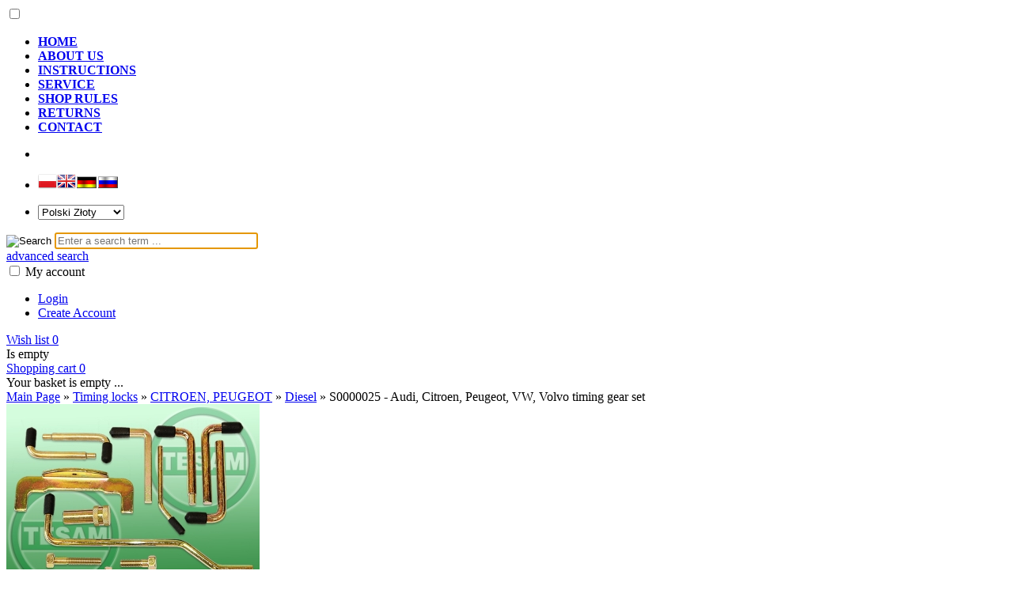

--- FILE ---
content_type: text/html; charset=utf-8
request_url: https://www.tesam.eu/s0000025-audi-citroen-peugeot-vw-volvo-timing-gear-set-p-12.html
body_size: 9785
content:
<!DOCTYPE HTML>
<html lang="en">
<head>
    <meta charset="utf-8" />
    <title>S0000025 - cam lock kit Audi, Citroen, Peugeot, VW, Volvo</title>
    <meta name="keywords" content="S0000025 - cam lock kit Audi, Citroen, Peugeot, VW, Volvo" />
    <meta name="description" content="Versatile set of interlocking cam Application: VW - Audi - Citroën - Peugeot Engines: Diesel and petrol Engine code: AAB, AAZ, ABL, ACV, AEY, AFF, AFN, Appliances, AGX, AHB, AHD, AHG, AHH, AHU, AHY, AJA, AJT, AKW, BUT, the APA, ASX, AVF, AVG, P8A, BTE" />
    <meta name="robots" content="index,follow" />  
    
    <link rel="preload" href="https://www.tesam.eu/szablony/standardowy.rwd.v2/font/dm-sans-v6-latin-ext_latin-regular.woff2" as="font" type="font/woff2" crossorigin="anonymous">
    <link rel="preload" href="https://www.tesam.eu/szablony/standardowy.rwd.v2/font/dm-sans-v6-latin-ext_latin-700.woff2" as="font" type="font/woff2" crossorigin="anonymous">

    <meta name="viewport" content="width=device-width, initial-scale=1.0" />

    <meta property="og:title" content="S0000025 - cam lock kit Audi, Citroen, Peugeot, VW, Volvo" />
<meta property="og:description" content="Versatile set of interlocking cam Application: VW - Audi - Citroën - Peugeot Engines: Diesel and petrol Engine code: AAB, AAZ, ABL, ACV, AEY, AFF, AFN, Appliances, AGX, AHB, AHD, AHG, AHH, AHU, AHY, AJA, AJT, AKW, BUT, the APA, ASX, AVF, AVG, P8A, BTE" />
<meta property="og:type" content="product" />
<meta property="og:url" content="https://www.tesam.eu/s0000025-audi-citroen-peugeot-vw-volvo-timing-gear-set-p-12.html" />
<meta property="og:image" content="https://www.tesam.eu/images/tesam/S0000025_1.jpg" />
<meta property="product:price:amount" content="164.51" />
<meta property="product:price:currency" content="PLN" />
<meta property="product:availability" content="in stock" />
<meta property="product:condition" content="new" />
<meta property="product:retailer_item_id" content="12" />


    <base href="https://www.tesam.eu" />	

    <link rel="stylesheet" type="text/css" href="cache/Cache_CssSzablonPodstrony.css" />
    
    <script src="javascript/jquery.js"></script>
    <script src="javascript/skrypty.php"></script>    

		
		
		
		<script src="javascript/produkt.php"></script>
    
    
    
<script async src="https://www.googletagmanager.com/gtag/js?id=G-K29V8MGD8M"></script>
<script>
  window.dataLayer = window.dataLayer || [];
  function gtag(){dataLayer.push(arguments);}
  gtag('js', new Date());
  gtag('config', 'G-K29V8MGD8M');
</script>

    
    
    <link rel="canonical" href="https://www.tesam.eu/s0000025-audi-citroen-peugeot-vw-volvo-timing-gear-set-p-12.html" />
    
    
    
		
    
		
    
    
    
    
    <style>.Strona{width:100%} </style>
		
		
		
    <link rel="stylesheet" type="text/css" href="shadowbox/shadowbox.css" />
<script type="text/javascript" src="shadowbox/shadowbox.js"> Shadowbox.init({    language:   "pl",    enableKeys:	"true", continuous: true,   counterType:"skip",}); </script>

<link rel="stylesheet" href="lytebox.css" type="text/css" media="screen" />
<script type="text/javascript" language="javascript" src="lytebox.js"></script>

<script src="musli.js"></script>


<script>jQuery("document").ready(function($){var nav = $('.nav-container');	$(window).scroll(function () {if ($(this).scrollTop() > 1 ) {nav.addClass("f-nav");} else {nav.removeClass("f-nav");}});});</script>




<script type="text/javascript">
  var _paq = window._paq = window._paq || [];
  /* tracker methods like "setCustomDimension" should be called before "trackPageView" */
  _paq.push(['trackPageView']);
  _paq.push(['enableLinkTracking']);
  (function() {
    var u="https://staty.tesam.eu/";
    _paq.push(['setTrackerUrl', u+'matomo.php']);
    _paq.push(['setSiteId', '1']);
    var d=document, g=d.createElement('script'), s=d.getElementsByTagName('script')[0];
    g.type='text/javascript'; g.async=true; g.src=u+'matomo.js'; s.parentNode.insertBefore(g,s);
  })();
</script>




</head>

<body style="background:#ffffff" onload="document.f.szukaj.focus();">


<div class="CalaStrona" >

    <script>
gtag('event', 'view_item', {
  "value": 164.51,
  "currency": "PLN",
  "items": [
    {
      "item_id": "12",
      "item_name": "S0000025 - Audi, Citroen, Peugeot, VW, Volvo timing gear set",
      "item_brand": "Tesam",
      "item_category": "Timing locks",
      "item_category2": "CITROEN, PEUGEOT",
      "item_category3": "Diesel",
      "id": "12",
      "name": "S0000025 - Audi, Citroen, Peugeot, VW, Volvo timing gear set",
      "brand": "Tesam",
      "category": "Timing locks/CITROEN, PEUGEOT/Diesel",
      "quantity": 1,
      "price": 164.51,
      "currency": "PLN",
      "google_business_vertical": "retail"
    }
  ]
});
</script>

    
		
		<div class="nav-container" >
		<div class="nav" >
			<div class="nav-container1" >
				<div class="nav1" >
				
    
		<input class="MenuMobilneCheckbox CheckboxNawigacja" type="checkbox" id="MenuMobilneCheckbox" />
    
		

    <div class="GorneMenuKontener">
 
        <div class="GorneMenuTlo">

				<div class="Strona SzybkieLinki SzybkieLinkiBrak"></div>
					<div class="Strona WyrownanieDoPrawej">
            
                <label for="MenuMobilneCheckbox" id="IkonaZwinieciaMenu"></label>
								
								
                <div class="GorneMenu">
                
								<div class="row2">
								<div class="col-xxl-9 col-xl-9 col-lg-8 col-md-9 col-xs-9 col-sm-9 divTableCell2">
								
                    <ul class="GlowneGorneMenu"><li aria-haspopup="true"><div><a    href="http://www.tesam.eu"><b data-hover="HOME">HOME</b></a></div></li><li aria-haspopup="true"><div><a    href="https://www.tesam.eu/about-us-pm-9.html"><b data-hover="ABOUT US">ABOUT US</b></a></div></li><li aria-haspopup="true"><div><a   rel="nofollow"  href="https://www.portal-tesam.com.pl"><b data-hover="INSTRUCTIONS">INSTRUCTIONS</b></a></div></li><li aria-haspopup="true"><div><a    href="https://www.tesam.eu/service-pm-8.html"><b data-hover="SERVICE">SERVICE</b></a></div></li><li aria-haspopup="true"><div><a    href="https://www.tesam.eu/shop-rules-pm-5.html"><b data-hover="SHOP RULES">SHOP RULES</b></a></div></li><li aria-haspopup="true"><div><a    href="https://www.tesam.eu/returns-pm-19.html"><b data-hover="RETURNS">RETURNS</b></a></div></li><li aria-haspopup="true"><div><a  href="https://www.tesam.eu/contact-f-1.html"><b data-hover="CONTACT">CONTACT</b></a></div></li></ul>
                    
										
								</div>
								<div class="col-xxl-2 col-xl-1 col-lg-1 col-md-1 col-xs-1 col-sm-1 divTableCell2">		
								
                <ul class="GlowneGorneMenu"><li aria-haspopup="true"><div>
            
																</div></li></ul>
								
								</div>
								<div class="col-xxl-2 col-xl-2 col-lg-2 col-md-2 col-xs-2 col-sm-2 divTableCell2">	
								
								<ul class="GlowneGorneMenu2"><li aria-haspopup="true"><div>
                
                      
                
                                            
                    <div class="ZmianaJezyka">
            
                        <span class="Flaga" id="Jezyk1"><img  class="FlagaOff" src="images/flagi/poland.png" width="24" height="19" alt="Polski" title="Polski" /></span><span class="Flaga" id="Jezyk2"><img  src="images/flagi/england.png" width="24" height="19" alt="Angielski" title="Angielski" /></span><span class="Flaga" id="Jezyk3"><img  class="FlagaOff" src="images/flagi/icon-de.gif" width="27" height="17" alt="Niemiecki" title="Niemiecki" /></span><span class="Flaga" id="Jezyk5"><img  class="FlagaOff" src="images/flagi/icon-ru.gif" width="27" height="17" alt="Rosyjski" title="Rosyjski" /></span>
                                      
                    </div>
                    
                    										
								</div></li></ul>
								
								</div>
								<div class="col-xxl-2 col-xl-2 col-lg-2 col-md-2 col-xs-2 col-sm-2 divTableCell3">	
								
								<ul class="GlowneGorneMenu2"><li aria-haspopup="true"><div>
									
										
										
                                        
                    <div class="ZmianaWaluty">
            
                        <div><select name="waluta" id="WybierzWalute"><option value="1" selected="selected">Polski Złoty</option><option value="2">Euro</option><option value="3">Dolar</option><option value="4">GB Pound</option><option value="7">Korona czeska</option><option value="9">Rubel</option><option value="10">-------------</option></select></div>
                                      
                    </div>     

                    
								</div></li></ul>
                </div></div>
            </div>
                
            </div>
            
        </div>
        
    </div>
    <div class="SklepNaglowek" >

        <div class="NaglowekTop">
				

           
						
						<div class="LogoSzukanieIkony">
        
            <div class="Strona">
						

								<form onsubmit="return sprSzukaj(this,'InSzukaj2')" method="post" name="f" action="szukaj.html" class="Wyszukiwanie" id="Wyszukiwanie" >
                
                    <div class="KontenterWyszukiwania">
                
                        <div class="RamkaSzukania">
                            <input id="ButSzukaj" type="image" src="szablony/standardowy.rwd.v2/obrazki/szablon/lupa_szukaj.svg" alt="Search" />
                            <input id="InSzukaj2" type="text" name="szukaj" type="submit" size="30" placeholder="Enter a search term ..."  value=""/>
                            <input type="hidden" name="postget" value="tak" />
                            <script type="text/javascript">
  
														document.getElementById("InSzukaj2").focus(); $('input').keypress(function (e) {  if (e.which == 13)   {   $('form#Wyszukiwanie').submit();   e.preventDefault();  }});

														</script>  
														
                            <div class="cl"></div>
                            
                            <div id="Podpowiedzi"></div>
                            
                        </div>

                        <a class="WyszukiwanieZaawansowane KolorSvg" href="https://www.tesam.eu/wyszukiwanie-zaawansowane.html">advanced search</a>
                        
                        <div class="cl"></div>
                        
                    </div>
                        
                </form> 
								
                
                        
                <div class="IkonyNawigacja">
								
										
										
                    <div class="MenuNaglowek IkonaNawigacjiMenu" id="IkonaWysuwaniaMenu">
                    
                        <label class="SzukajMenuLabel" for="MenuMobilneCheckbox"> 
                    
                            <span class="IkonaNaglowek">
                            
                                <span class="PozycjaIkonka KolorSvg" title="Menu"></span>

                            </span>

                        </label>
                    
                    </div>
                              
                    
										
                    
										
                                                
                        <div class="LogowanieNaglowek IkonaNawigacjiMenu">
                        
                            <input class="LogowanieMenuCheckbox CheckboxNawigacja" type="checkbox" id="LogowanieMenuCheckbox" />
                        
                            <label class="LogowanieMenuLabel" for="LogowanieMenuCheckbox">
                            
                                <span class="PozycjaIkonka KolorSvg" title="My account">
                                
                                    <span class="PozycjaStrzalka PozycjaOpisIkony">My account</span>

                                </span>
                            
                            </label>
                        
                            <ul class="PozycjeLogowanie">
                        
                                <li><a href="https://www.tesam.eu/logowanie.html" rel="nofollow">Login</a></li>
                                <li><a href="https://www.tesam.eu/rejestracja.html" rel="nofollow">Create Account</a></li>
                            
                            </ul>
                            
                        </div>
                            
                     
                    
                    
                    <div id="PorownanieNaglowek" class="PorownanieNaglowek IkonaNawigacjiMenu" style="display:none">
                    
                        <span class="PorownanieIlosc IkonaNaglowek">
                        
                            <span class="PozycjaIkonka KolorSvg" title="Porównaj">
                            
                                  <span class="PozycjaOpisIkony">Compare</span>
                                  
                            </span>
                            
                            <span class="PozycjaIlosc">0</span>
                            
                        </span>
                        
                        <div class="PorownywanieRozwijane"></div>                     
                        
                    </div>
                    
                                    
                                    
                    <div id="Schowek" class="IkonaNawigacjiMenu">

                        <a class="SchowekNaglowek IkonaNaglowek" href="https://www.tesam.eu/schowek.html">
                        
                            <span class="PozycjaIkonka KolorSvg" title="Wish list">
                            
                                <span class="PozycjaStrzalka PozycjaOpisIkony">Wish list</span>
                            
                            </span>
                            
                            <span class="PozycjaIlosc">0</span>
                            
                        </a>
                        
                        <div class="SchowekRozwijany">
                        
                            <div class="RozwinietaWersja">
    
              <div class="PustyKoszykSchowek">Is empty</div>
        
          </div>

                        </div> 
                        
                    </div>  

                           

                    <div id="Koszyk" class="IkonaNawigacjiMenu">

                        <a class="KoszykNaglowek IkonaNaglowek" href="https://www.tesam.eu/koszyk.html">
                            
                            <span class="PozycjaIkonka KolorSvg" title="Shopping cart">
                            
                                <span class="PozycjaStrzalka PozycjaOpisIkony">Shopping cart</span>
                                
                            </span>
                            
                            <span class="PozycjaIlosc">0</span>
                            
                        </a>
                        
                        <div class="KoszykRozwijany">
                        
                            <div class="RozwinietaWersja">
 
            <div class="PustyKoszykSchowek">Your basket is empty ...</div>
        
          </div>

                        </div>                      

                    </div>        

                </div>
								

                    
                
                
            </div>

        </div>

    </div>

        </div>
        
        

    		
	</div>
	</div>
	</div>
	</div>
        
    <div class="Strona" style="background-color: #FFFFFF;">

        
        <div id="Nawigacja"  itemscope itemtype="http://schema.org/BreadcrumbList">
        
            <span itemprop="itemListElement" itemscope itemtype="http://schema.org/ListItem"><a href="https://www.tesam.eu" class="NawigacjaLink" itemprop="item"><span itemprop="name">Main Page</span></a><meta itemprop="position" content="1" /></span><span class="Nawigacja"> » </span><span itemprop="itemListElement" itemscope itemtype="http://schema.org/ListItem"><a href="https://www.tesam.eu/timing-locks-c-155.html" class="NawigacjaLink" itemprop="item"><span itemprop="name">Timing locks</span></a><meta itemprop="position" content="2" /></span><span class="Nawigacja"> » </span><span itemprop="itemListElement" itemscope itemtype="http://schema.org/ListItem"><a href="https://www.tesam.eu/citroen-peugeot-c-155_203.html" class="NawigacjaLink" itemprop="item"><span itemprop="name">CITROEN, PEUGEOT</span></a><meta itemprop="position" content="3" /></span><span class="Nawigacja"> » </span><span itemprop="itemListElement" itemscope itemtype="http://schema.org/ListItem"><a href="https://www.tesam.eu/diesel-c-155_203_223.html" class="NawigacjaLink" itemprop="item"><span itemprop="name">Diesel</span></a><meta itemprop="position" content="4" /></span><span class="Nawigacja"> » </span><span class="Nawigacja">S0000025 - Audi, Citroen, Peugeot, VW, Volvo timing gear set</span>
            
        </div>

                
    </div>    

    

    <div class="cl"></div>

    
        <div class="Strona" style="background-color: #FFFFFF;">
        
    
        <div class="KolumnyKontener" style="background-color: #FFFFFF;">

                                
            
            <div id="SrodekKolumna">
            
                

                









<section id="RamkaProduktu" itemscope itemtype="https://schema.org/Product">

    <div id="KartaProduktu">
    
        

        <div id="ZdjeciaProduktu" style="width:380px">
        
            <div class="ZdjeciaKontener" style="width:320px">
            
                

                <div id="ZdjeciaDuze">
                
                    <a data-jbox-image="galeria" id="DuzeFoto1" href="https://www.tesam.eu/images/tesam/S0000025_1.jpg" title="S0000025 - Audi, Citroen, Peugeot, VW, Volvo timing gear set" data-caption="S0000025 - Audi, Citroen, Peugeot, VW, Volvo timing gear set"><img src="images/tesam/mini/320px_S0000025_1.jpg" width="320" height="240" itemprop="image" data-zoom-image="images/tesam/S0000025_1.jpg" class="FotoZoom" alt="S0000025 - Audi, Citroen, Peugeot, VW, Volvo timing gear set" title="S0000025 - Audi, Citroen, Peugeot, VW, Volvo timing gear set" /></a><a data-jbox-image="galeria" id="DuzeFoto2" href="https://www.tesam.eu/images/tesam/opakowania/S0000025_pak.jpg" title="S0000025 - Audi, Citroen, Peugeot, VW, Volvo timing gear set" data-caption="S0000025 - Audi, Citroen, Peugeot, VW, Volvo timing gear set"><img src="images/tesam/opakowania/mini/320px_S0000025_pak.jpg" width="320" height="240" data-zoom-image="images/tesam/opakowania/S0000025_pak.jpg" class="FotoZoom" alt="S0000025 - Audi, Citroen, Peugeot, VW, Volvo timing gear set" title="S0000025 - Audi, Citroen, Peugeot, VW, Volvo timing gear set" /></a>
                        
                </div>
                
                
                
                <div class="DodatkoweZdjecia">    
                            
                    <div><img src="images/tesam/mini/50px_S0000025_1.jpg" width="50" height="38" id="Foto1" alt="S0000025 - Audi, Citroen, Peugeot, VW, Volvo timing gear set" title="S0000025 - Audi, Citroen, Peugeot, VW, Volvo timing gear set" /></div><div><img src="images/tesam/opakowania/mini/50px_S0000025_pak.jpg" width="50" height="38" id="Foto2" alt="S0000025 - Audi, Citroen, Peugeot, VW, Volvo timing gear set" title="S0000025 - Audi, Citroen, Peugeot, VW, Volvo timing gear set" /></div>
                    
                </div>
                
            </div>
            
        </div>
        
        <div id="InformacjeProduktu" style="width:calc(100% - 380px)">
        
            
        
            <div class="Ikonki">
                
            </div>
            
            
        
            <div class="NazwaProducent">
            
                <h1 itemprop="name">S0000025 - Audi, Citroen, Peugeot, VW, Volvo timing gear set</h1>
                
                <meta itemprop="productID" content="12" />
                
                                
                    <div class="Producent" itemprop="brand" itemtype="https://schema.org/Brand" itemscope>
                        <div itemprop="name" content="Tesam"><a href="https://www.tesam.eu/tesam-m-1.html"><img src="images/mini/50px_tesam3.png" width="50" height="30"  style="min-width:50px;min-height:30px" alt="Tesam" title="Tesam" /></a></div>
                    </div>
                    
                            
            </div>

            
            
                            
            
            
                        
             
            
            
                        
                        
            
            
            <div class="ListaOpisy">

                   
                <p id="Dostepnosc" class="TbPoz miganieSek">
                    <span>Availability:</span> <strong>Dostępny - 24h</strong>
                </p>
                                
                   
                <p id="CzasWysylki" class="TbPoz">
                    <span>Shipping time:</span> <strong>24 hours</strong>
                </p>
                        

                                <p class="TbPoz">
                    <span>The cost of shipping:</span> <strong id="InfoOpisWysylka">from 0.00 zł <span id="tipWysylka" style="display:none;"><b>Available delivery forms for viewing the product:</b><span>Parcel labelled cash on delivery + free - 28.00 zł</span><span>Delivery courier - dimensions - 28.00 zł</span><span>Pre-payment courier + Free - 23.00 zł</span><span>Pre-payment courier - dimensions - 23.00 zł</span><span>Personal Acceptance  (33-336 Łabowa 256A) - 0.00 zł</span><span>Delivery via the Internet - 0.00 zł</span></span></strong>
                </p>                
                                
                            
                <p id="NrKatalogowy" class="TbPoz">
                    <span>Number:</span> <strong itemprop="mpn">S0000025</strong>
                </p>
                                
                
                                
                                <p id="KodEan" class="TbPoz">
                    <span>EAN code:</span> <strong itemprop="gtin13">5904966400117</strong>
                </p>
                                
                 
                
                   
                <p class="TbPoz">
                    <span>Product status:</span> <strong>New</strong>
                </p>
                 

                   
                <p class="TbPoz">
                    <span>Warranty:</span> <strong>Gwarancja na 12 miesięcy</strong>
                </p>
                 

                   
                <p id="WagaProduktu" class="TbPoz" >
                    <span>Weight:</span> <strong>1,60 kg</strong>
                </p>
                                 
                
                                
                
                
                
            </div>
            
            
            
            <form action="/" method="post" id="FormKartaProduktu" class="cmxform" autocomplete="off" > 
            
                
            
                      
                
                
                
                
                 

                                
                    <div class="SekcjaCen">
                        <div class="CenyProduktu" itemprop="offers" itemscope itemtype="https://schema.org/Offer">
                                                        
                            
                            

                                                        
                                <p id="CenaGlownaProduktuBrutto" >
                                    Price with TAX: <strong><span itemprop="price" content="164.51">164.51 zł</span></strong> 
                                </p>
                                
                                <p id="CenaGlownaProduktuNetto">
                                    Price: <strong>133.75 zł</strong>
                                </p>     
                                
                            
                                                        <p id="KosztRozmiaru" style="display:none">
                            
                                
                                
                            </p>
                            
                            
                            
                                               
                            
                            
                            
                                                        
                            
                            
                                     

                            <div id="ProduktZegar" style="display:none">
                            
                                <div class="Odliczanie"><span id="sekundy_karta_12"></span>left only to end promotions !</div>
                                

                            </div>

                            
                            
                                                        
                             
                            
                                                        
                                <p id="HistoriaCenProduktu" >
                                    <span class="Informacja">No change in product price in the last 30 days</span>
                                </p>
                                
                                                        
            
                            
                            <div id="PlatnosciRatalne"></div>
                            
                            
                            
                            <meta itemprop="priceCurrency" content="PLN" />
                            <meta itemprop="availability" content="https://schema.org/InStock" />
                            <meta itemprop="itemCondition" content="NewCondition" />
                            <meta itemprop="url" content="https://www.tesam.eu/s0000025-audi-citroen-peugeot-vw-volvo-timing-gear-set-p-12.html" />
                            <meta itemprop="priceValidUntil" content="2080-01-01" />
                            <div itemprop="hasMerchantReturnPolicy" itemtype="https://schema.org/MerchantReturnPolicy" itemscope>
  <meta itemprop="applicableCountry" content="PL" />
  <meta itemprop="returnPolicyCategory" content="https://schema.org/MerchantReturnFiniteReturnWindow" />
  <meta itemprop="merchantReturnDays" content="14" />
  <meta itemprop="returnMethod" content="https://schema.org/ReturnByMail" />
  <meta itemprop="returnFees" content="https://schema.org/FreeReturn" />
</div>

                            <div itemprop="shippingDetails" itemtype="https://schema.org/OfferShippingDetails" itemscope>
  <div itemprop="shippingRate" itemtype="https://schema.org/MonetaryAmount" itemscope>
    <meta itemprop="value" content="0.00" />
    <meta itemprop="currency" content="PLN" />
  </div>
  <div itemprop="shippingDestination" itemtype="https://schema.org/DefinedRegion" itemscope>
    <meta itemprop="addressCountry" content="PL" />
  </div>
</div>
                            
                            
                        </div>

                        
                        
                        <div class="Przyciski">

                            <div id="PrzyciskKupowania" >
                            
                                <div class="PrzyciskIlosc">
                                
                                    <div class="PoleIlosciKoszyka">Quantity:<div class="PoleIlosc"><span class="minus">-</span><input type="number" lang="en_EN" pattern="[0-9]+([\.][0-9]+)?" step="1" id="ilosc_90397_12" value="1" min="1" onchange="SprIlosc(this,1,1,'90397_12','0')" name="ilosc" /><span class="plus">+</span></div>pcs</div>

                                    <div class="PolePrzyciskiKoszyka"><span class="DoKoszykaKartaProduktu" onclick="return DoKoszyka('90397_12','dodaj',0,0)" title="Add to cart S0000025 - Audi, Citroen, Peugeot, VW, Volvo timing gear set">Add to cart</span></div>
                                
                                </div>
                                
                                
                                
                                
                                <p id="ZakupPrzezAllegro">
                                
                                    
                                    
                                </p>

                            </div>
                            
                            
                            
                            <p id="InfoNiedostepny" class="miganieSek" style="display:none">
                            
                                <span class="Info">Currently not available</span>
                                
                                                                
                                <br /> <button class="przycisk" id="PowiadomDostepnosc" data-id="90397_12" >Notify me about availability</button>
                                
                                                                
                            </p>
                            
                            
                            
                            <p id="PrzyciskSchowek" class="KartaSchowekDoDodania">
                                <span class="ToolTip" onclick="DoSchowka(12)" title="add to wish list">add to wish list</span>
                            </p>
                            
                        </div>
                        
                    </div>

                                
                
                
                                
                
                
                <div>
                    <input id="InputCenaKoncowaBrutto" value="164.51" type="hidden" />
                    <input id="InputWybraneCechy_90397_12" value="" type="hidden" />
                    <input id="CenaPunkty" value="0" type="hidden" />
                    <input id="parametry" value="90397_12;164.51;133.75;;0.00" type="hidden" />                    
                    <input id="parametryLukas" value="" type="hidden" />
                    <input id="parametrySantander" value="" type="hidden" />
                    <input id="parametryMbank" value="" type="hidden" />
                    <input id="parametryComfino" value="" type="hidden" />
                    <input id="parametryIleasing" value="" type="hidden" />
                    <input id="parametryIraty" value="" type="hidden" />
                    <input id="parametryPayURaty" value="" type="hidden" />
                    <input id="parametryBgz" value="" type="hidden" />
                </div>
                
            </form>

            
            
            <div style="display:none">
            
                <p id="InformacjaPunkty" class="InformacjaOk">
                    
                </p>
                
            </div>
            
            
            
                        
            

                        
            
                               
        </div>

    </div>
    
    
    
        
    
        <ul id="PodzielSie">            
                        <li><a class="wykop" href="https://www.wykop.pl/dodaj/link/?url=https%3A%2F%2Fwww.tesam.eu%2Fs0000025-audi-citroen-peugeot-vw-volvo-timing-gear-set-p-12.html&amp;title=S0000025+-+Audi%2C+Citroen%2C+Peugeot%2C+VW%2C+Volvo+timing+gear+set" rel="nofollow" title="Let us know about this product on Wykop.pl"></a></li> 
                                    <li><a class="linkedin" href="https://www.linkedin.com/shareArticle?mini=true&amp;url=https%3A%2F%2Fwww.tesam.eu%2Fs0000025-audi-citroen-peugeot-vw-volvo-timing-gear-set-p-12.html&amp;title=S0000025+-+Audi%2C+Citroen%2C+Peugeot%2C+VW%2C+Volvo+timing+gear+set" rel="nofollow" title="Let us know about this product on LinkedIn"></a></li>
                                    
            <li><a class="pinterest" href="https://pinterest.com/pin/create/button/?url=https%3A%2F%2Fwww.tesam.eu%2Fs0000025-audi-citroen-peugeot-vw-volvo-timing-gear-set-p-12.html&amp;media=https%3A%2F%2Fwww.tesam.eu%2Fimages%2Ftesam%2FS0000025_1.jpg&amp;description=S0000025+-+Audi%2C+Citroen%2C+Peugeot%2C+VW%2C+Volvo+timing+gear+set" rel="nofollow" title="Let us know about this product on Pinterest"></a></li>
                                    
            <li><a class="twitter" href="https://twitter.com/share?url=https%3A%2F%2Fwww.tesam.eu%2Fs0000025-audi-citroen-peugeot-vw-volvo-timing-gear-set-p-12.html&amp;text=S0000025+-+Audi%2C+Citroen%2C+Peugeot%2C+VW%2C+Volvo+timing+gear+set" rel="nofollow" title="Let us know about this product on Twitter"></a></li>
                                    
            <li><a class="facebook" href="https://www.facebook.com/sharer/sharer.php?u=https%3A%2F%2Fwww.tesam.eu%2Fs0000025-audi-citroen-peugeot-vw-volvo-timing-gear-set-p-12.html" rel="nofollow" title="Let us know about this product on Facebook"></a></li>
                    </ul>   

        <div class="cl"></div>
            
        
    
        
    <div id="GlowneLinkiProduktu" >
        
        <a class="ZapytanieProdukt" href="https://www.tesam.eu/question-about-a-product-produkt-f-2.html/produkt=12" rel="nofollow">Ask for product</a>
        
        <a class="PolecProdukt" href="https://www.tesam.eu/polec-znajomemu-produkt-f-3.html/produkt=12" rel="nofollow">Tell a friend</a>
        
        
        
        <a class="LinkPDF" href="https://www.tesam.eu/s0000025-audi-citroen-peugeot-vw-volvo-timing-gear-set-kartapdf-12.html" rel="nofollow">PDF Specification</a>
        
    </div>

    
    
    <div id="ZakladkiProduktu">
    
        <div id="TloZakladek">
        
            <ul id="Zakladki">
            
                
                <li id="z_opis" class="aktywna">Product description</li>
                
                
                                
                
                            
                
                
                                  
                
                
                                
                
                 

                
                
                
                   

                
                   
                
                
                                   

                
                                
                    <li id="z_recenzje">Product reviews (0)</li>
                                
                
                                
            </ul>
            
            <div class="cl"></div>
            
        </div>

        <div id="TresciZakladek">
        
            
            <div class="widoczna tz_opis GlownyOpisProduktu"  itemprop="description">
            
                <div class="FormatEdytor">Universal timing lock set<br />
<br />
<strong>Application: </strong>VW - Audi - Citroen - Peugeot<br />
<br />
<strong>engines:</strong><br />
Diesel and gasoline<br />
<br />
<strong>Engine code:</strong><br />
AAB, AAZ, ABL, ACV, AEY, AFF, AFN, AGD, AGX, AHB, AHD, AHG, AHH,<br />
AHU, AHY, AJA, AJT, AKW, ALE, APA, ASX, AVF, AVG, P8A, BTE<br />
<br />
camshaft, diesel, petrol, lock</div>
                
                
                
                                
            </div>

            
                
            
            
                     

            
                         

            
            
            
                        
            
             

            
                

            
                 

            
                         

            

                        
            <div class="ukryta tz_recenzje">
            
                
                  
                
                
                
                 
                
                    <p class="Informacja" style="margin-top:10px">
                        Lack of reviews for this product. Be the first to write a review.
                    </p>
                
                                
                
                
                                 

                                
                    <p class="InformacjaOk" style="margin-top:10px">
                        Only registered customers can write reviews for products. If you have an account with us please log in to it, if you do not create a free account and write a review.
                    </p>
                
                
                <div class="cl"></div>
                
                            
                
            </div>
            
                        
            
                          

        </div>
    
    </div>

</section>
    


<div class="PozostaleProdukty">

    

        
    
    
        
    
    
        
        <div class="StrNaglowek"><span>Other products in category</span></div>
        
        <div class="StrTresc"><div class="OknaRwd Kol-3 KolMobile-1 ListingWierszeKartaProduktuKontener"><div class="Okno OknoRwd"><div class="ElementListingRamka"><div class="Foto"><a class="Zoom" href="https://www.tesam.eu/s0002451-balancing-roller-22-hdi-tdci-lock-citroen-ford-peugeot-p-12898.html"><img data-src-original="images/tesam/mini/160px_S0002451.jpg" width="160" height="120" src="images/loader.gif" id="fot_21828_12898" class="Zdjecie Reload" alt="S0002451 - Balancing roller 2.2 HDI / TDCI lock - Citroen, Ford, Peugeot" title="S0002451 - Balancing roller 2.2 HDI / TDCI lock - Citroen, Ford, Peugeot" /></a></div><div class="ProdCena"><h3><a href="https://www.tesam.eu/s0002451-balancing-roller-22-hdi-tdci-lock-citroen-ford-peugeot-p-12898.html" title="S0002451 - Balancing roller 2.2 HDI / TDCI lock - Citroen, Ford, Peugeot">S0002451 - Balancing roller 2.2 HDI / TDCI lock - Citroen, Ford, Peugeot</a></h3><div class="ProduktCena"><span class="Cena"><em class="Brutto">399.56 zł <small>incl. TAX</small></em><em class="Netto">324.85 zł <small>excl. TAX</small></em></span></div></div><div class="ZakupKontener"><div class="Zakup"><input type="number" id="ilosc_21828_12898" value="1" class="InputIlosc" lang="en_EN" pattern="[0-9]+([\.][0-9]+)?" step="1" min="1" onchange="SprIlosc(this,0,1,'21828_12898','0')" name="ilosc" /><em>pcs</em> <span class="DoKoszyka ToolTip" onclick="return DoKoszyka('21828_12898','dodaj',0,1)" title="Add to cart S0002451 - Balancing roller 2.2 HDI / TDCI lock - Citroen, Ford, Peugeot">Add to cart</span></div></div></div></div><div class="Okno OknoRwd"><div class="ElementListingRamka"><div class="Foto"><a class="Zoom" href="https://www.tesam.eu/s0000075-max-kit-citroen-peugeot-suzuki-timing-lock-petrol-diesel-p-35.html"><img data-src-original="images/tesam/mini/160px_S0000075_1.jpg" width="160" height="120" src="images/loader.gif" id="fot_35116_35" class="Zdjecie Reload" alt="S0000075 - MAX kit - Citroen Peugeot Suzuki timing lock - Petrol diesel" title="S0000075 - MAX kit - Citroen Peugeot Suzuki timing lock - Petrol diesel" /></a></div><div class="ProdCena"><h3><a href="https://www.tesam.eu/s0000075-max-kit-citroen-peugeot-suzuki-timing-lock-petrol-diesel-p-35.html" title="S0000075 - MAX kit - Citroen Peugeot Suzuki timing lock - Petrol diesel">S0000075 - MAX kit - Citroen Peugeot Suzuki timing lock - Petrol diesel</a></h3><div class="ProduktCena"><span class="Cena"><em class="Brutto">753.24 zł <small>incl. TAX</small></em><em class="Netto">612.39 zł <small>excl. TAX</small></em></span></div></div><div class="ZakupKontener"><div class="Zakup"><input type="number" id="ilosc_35116_35" value="1" class="InputIlosc" lang="en_EN" pattern="[0-9]+([\.][0-9]+)?" step="1" min="1" onchange="SprIlosc(this,1,1,'35116_35','0')" name="ilosc" /><em>pcs</em> <span class="DoKoszyka ToolTip" onclick="return DoKoszyka('35116_35','dodaj',0,1)" title="Add to cart S0000075 - MAX kit - Citroen Peugeot Suzuki timing lock - Petrol diesel">Add to cart</span></div></div></div></div><div class="Okno OknoRwd"><div class="ElementListingRamka"><div class="Foto"><a class="Zoom" href="https://www.tesam.eu/s0000014-fiat-ducato-2-3-3-0-jtd-iveco-timing-lock-p-5634.html"><img data-src-original="images/tesam/mini/160px_S0000014_1.jpg" width="160" height="120" src="images/loader.gif" id="fot_28258_5634" class="Zdjecie Reload" alt="S0000014 - Fiat Ducato 2,3 / 3,0 JTD Iveco timing lock" title="S0000014 - Fiat Ducato 2,3 / 3,0 JTD Iveco timing lock" /></a></div><div class="ProdCena"><h3><a href="https://www.tesam.eu/s0000014-fiat-ducato-2-3-3-0-jtd-iveco-timing-lock-p-5634.html" title="S0000014 - Fiat Ducato 2,3 / 3,0 JTD Iveco timing lock">S0000014 - Fiat Ducato 2,3 / 3,0 JTD Iveco timing lock</a></h3><div class="ProduktCena"><span class="Cena"><em class="Brutto">311.53 zł <small>incl. TAX</small></em><em class="Netto">253.28 zł <small>excl. TAX</small></em></span></div></div><div class="ZakupKontener"><div class="Zakup"><input type="number" id="ilosc_28258_5634" value="1" class="InputIlosc" lang="en_EN" pattern="[0-9]+([\.][0-9]+)?" step="1" min="1" onchange="SprIlosc(this,1,1,'28258_5634','0')" name="ilosc" /><em>pcs</em> <span class="DoKoszyka ToolTip" onclick="return DoKoszyka('28258_5634','dodaj',0,1)" title="Add to cart S0000014 - Fiat Ducato 2,3 / 3,0 JTD Iveco timing lock">Add to cart</span></div></div></div></div><div class="Okno OknoRwd"><div class="ElementListingRamka"><div class="Foto"><a class="Zoom" href="https://www.tesam.eu/s0000028-ford-citroen-volvo-tdci-timing-locking-set-diesel-p-15.html"><img data-src-original="images/tesam/mini/160px_S0000028_1.jpg" width="160" height="120" src="images/loader.gif" id="fot_27780_15" class="Zdjecie Reload" alt="S0000028 - Ford, Citroen, Volvo TDCI Timing Locking Set - Diesel" title="S0000028 - Ford, Citroen, Volvo TDCI Timing Locking Set - Diesel" /></a></div><div class="ProdCena"><h3><a href="https://www.tesam.eu/s0000028-ford-citroen-volvo-tdci-timing-locking-set-diesel-p-15.html" title="S0000028 - Ford, Citroen, Volvo TDCI Timing Locking Set - Diesel">S0000028 - Ford, Citroen, Volvo TDCI Timing Locking Set - Diesel</a></h3><div class="ProduktCena"><span class="Cena"><em class="Brutto">192.15 zł <small>incl. TAX</small></em><em class="Netto">156.22 zł <small>excl. TAX</small></em></span></div></div><div class="ZakupKontener"><div class="Zakup"><input type="number" id="ilosc_27780_15" value="1" class="InputIlosc" lang="en_EN" pattern="[0-9]+([\.][0-9]+)?" step="1" min="1" onchange="SprIlosc(this,1,1,'27780_15','0')" name="ilosc" /><em>pcs</em> <span class="DoKoszyka ToolTip" onclick="return DoKoszyka('27780_15','dodaj',0,1)" title="Add to cart S0000028 - Ford, Citroen, Volvo TDCI Timing Locking Set - Diesel">Add to cart</span></div></div></div></div><div class="Okno OknoRwd"><div class="ElementListingRamka"><div class="Foto"><a class="Zoom" href="https://www.tesam.eu/s0000479-peugeot-citroen-cam-lock-27-v6-hdi-p-9394.html"><img data-src-original="images/tesam/mini/160px_S0000479.jpg" width="160" height="120" src="images/loader.gif" id="fot_15021_9394" class="Zdjecie Reload" alt="S0000479 - Peugeot Citroen cam lock 2.7 V6 HDI" title="S0000479 - Peugeot Citroen cam lock 2.7 V6 HDI" /></a></div><div class="ProdCena"><h3><a href="https://www.tesam.eu/s0000479-peugeot-citroen-cam-lock-27-v6-hdi-p-9394.html" title="S0000479 - Peugeot Citroen cam lock 2.7 V6 HDI">S0000479 - Peugeot Citroen cam lock 2.7 V6 HDI</a></h3><div class="ProduktCena"><span class="Cena"><em class="Brutto">207.35 zł <small>incl. TAX</small></em><em class="Netto">168.58 zł <small>excl. TAX</small></em></span></div></div><div class="ZakupKontener"><div class="Zakup"><input type="number" id="ilosc_15021_9394" value="1" class="InputIlosc" lang="en_EN" pattern="[0-9]+([\.][0-9]+)?" step="1" min="1" onchange="SprIlosc(this,1,1,'15021_9394','0')" name="ilosc" /><em>pcs</em> <span class="DoKoszyka ToolTip" onclick="return DoKoszyka('15021_9394','dodaj',0,1)" title="Add to cart S0000479 - Peugeot Citroen cam lock 2.7 V6 HDI">Add to cart</span></div></div></div></div></div><div class="cl"></div></div>
        
        
</div>

<script>




PokazTipWysylki('#InfoOpisWysylka');
</script>    



                
                
                
            </div>      

        </div>
        
    
        </div>
        
        

    <div class="cl"></div>

    
        
    <div class="Strona" style="background-color:#444444;">
        
        <footer class="Stopka">
        
            <div class="StopkaKolumny" >
            
                        
                <div class="KolumnaStopki">
                
                    <input type="checkbox" class="CheckboxRozwinStopke CheckboxNawigacja" id="StopkaKolumnaPierwszaCheckbox" />
                
                    <label for="StopkaKolumnaPierwszaCheckbox">
                    
                        <strong class="NaglowekStopki" style="">
                            Information
                        </strong>
                    
                    </label>
                    
                    <div class="KontenerDaneStopka" id="KontenerStopkaKolumnaPierwsza">
                    
                        <ul class="LinkiStopki"><li><div><a    href="https://www.tesam.eu/service-pm-8.html">SERVICE</a></div></li><li><div><a    href="https://www.tesam.eu/shop-rules-pm-5.html">SHOP RULES</a></div></li><li><div><a    href="https://www.tesam.eu/privacy-policy-pm-17.html">PRIVACY POLICY</a></div></li></ul>
                        
                    </div>

                </div>
                
                                
                                
                <div class="KolumnaStopki">

                    <input type="checkbox" class="CheckboxRozwinStopke CheckboxNawigacja" id="StopkaKolumnaDrugaCheckbox" />
                
                    <label for="StopkaKolumnaDrugaCheckbox">
                    
                        <strong class="NaglowekStopki">
                            About the company
                        </strong>
                    
                    </label>
                    
                    <div class="KontenerDaneStopka" id="KontenerStopkaKolumnaDruga">
                    
                        <ul class="LinkiStopki"><li><div><a    href="https://www.tesam.eu/about-us-pm-9.html">ABOUT US</a></div></li><li><div><a    href="https://www.tesam.eu/contact-pm-26.html">CONTACT</a></div></li></ul>
                        
                    </div>
                    
                </div>

                                
                                
                <div class="KolumnaStopki">
                    
                    <input type="checkbox" class="CheckboxRozwinStopke CheckboxNawigacja" id="StopkaKolumnaTrzeciaCheckbox" />
                
                    <label for="StopkaKolumnaTrzeciaCheckbox">
                    
                        <strong class="NaglowekStopki">
                            Delivery
                        </strong>
                    
                    </label>
                    
                    <div class="KontenerDaneStopka" id="KontenerStopkaKolumnaTrzecia">
                    
                        <ul class="LinkiStopki"><li><div><a    href="https://www.tesam.eu/shipping-pm-3.html">SHIPPING</a></div></li><li><div><a    href="https://www.tesam.eu/returns-pm-19.html">RETURNS</a></div></li></ul>
                        
                    </div>
                    
                </div>

                                
                                
                <div class="KolumnaStopki">
                    
                    <input type="checkbox" class="CheckboxRozwinStopke CheckboxNawigacja" id="StopkaKolumnaCzwartaCheckbox" />
                
                    <label for="StopkaKolumnaCzwartaCheckbox">
                    
                        <strong class="NaglowekStopki">
                            For Clients
                        </strong>
                    
                    </label>
                    
                    <div class="KontenerDaneStopka" id="KontenerStopkaKolumnaCzwarta">
                    
                        <ul class="LinkiStopki"><li><div><a    href="https://www.tesam.eu/purchase-rules-pm-22.html">PURCHASE RULES</a></div></li><li><div><a    href="https://www.tesam.eu/help-pm-11.html">HELP</a></div></li><li><div><a   rel="nofollow"  href="https://www.portal-tesam.com.pl">INSTRUCTIONS</a></div></li></ul>
                        
                    </div>
                
                </div>
                
                                
                                
                <div class="KolumnaStopki">
                    
                    <input type="checkbox" class="CheckboxRozwinStopke CheckboxNawigacja" id="StopkaKolumnaPiataCheckbox" />
                
                    <label for="StopkaKolumnaPiataCheckbox">
                    
                        <strong class="NaglowekStopki">
                            News
                        </strong>
                    
                    </label>
                    
                    <div class="KontenerDaneStopka" id="KontenerStopkaKolumnaPiata">
                    
                        <ul class="LinkiStopki"><li><div><a  href="https://www.tesam.eu/christmas-wishes-nc-2.html">Christmas wishes</a></div></li><li><div><a  href="https://www.tesam.eu/tesam-sc-at-the-automotive-fair-nc-3.html">Tesam S.C. at the Automotive Fair</a></div></li><li><div><a  href="https://www.tesam.eu/articles-in-newspapers-nc-1.html">Articles in newspapers</a></div></li></ul>
                        
                    </div>
                
                </div>            

                                
            </div>
            
            <div class="StopkaDolneMenu">
            
                <ul><li><div><a    href="https://www.tesam.eu/privacy-policy-pm-17.html">PRIVACY POLICY</a></div></li><li><div><a    href="https://www.tesam.eu/installments-pm-16.html">INSTALLMENTS</a></div></li><li><div><a    href="https://www.tesam.eu/help-pm-11.html">HELP</a></div></li><li><div><a    href="https://www.tesam.eu/shop-rules-pm-5.html">SHOP RULES</a></div></li><li><div><a    href="https://www.tesam.eu/about-us-pm-9.html">ABOUT US</a></div></li><li><div><a    href="https://www.tesam.eu/service-pm-8.html">SERVICE</a></div></li><li><div><a    href="https://www.tesam.eu/shipping-pm-3.html">SHIPPING</a></div></li></ul>
            
            </div>
            
            <div class="GrafikiStopka">
            
                
                
            </div>
            
            <div class="OpisStopka">
            
                Tesam Firma Motoryzacyjna tools tool, sets, special pullers, timing locks, diesel, wheel alignment, brake, air conditioning, technical literature, autodata, oils, filters, jacks, joints, driveshafts, pliers, suspension, draper, sockets, keys
            
            </div>

        </footer>
        
       

    </div>
    
</div>




<div id="InfoCookie" class="DolnaInformacjaCookie"><div id="InfoCookieProste"><div class="CookieTekst">Use of this website signifies your agreement to the use of cookies. More information can be found in our Cookies Policy.</div><div class="InfoCookiePrzycisk"><span id="InfoAkcept" class="przyciskCookie">Do not show this message again</span></div></div></div><script>$(document).ready(function(){$('#InfoAkcept').click(function(){var data=new Date();data.setTime(data.getTime()+(999*24*60*60*1000));document.cookie='akceptCookie=tak;expires="'+data.toGMTString()+'";path=/';$('#InfoCookieProste').stop().fadeOut();$('#InfoCookie').stop().slideUp(function(){$('#InfoCookie').remove();});});});</script>


<script> $(document).ready(function() { $.ZaladujObrazki(false); }); </script>













<div id="RwdWersja"></div>
<div id="Strona"></div>
 <div>
            <a href="https://www.shopgold.pl" target="_blank">Sklep internetowy shopGold</a>
        </div>    





<img referrerpolicy="no-referrer-when-downgrade" src="https://staty.tesam.eu/matomo.php?idsite=1&amp;rec=1" style="border:0" alt="" />

</body>
</html>
